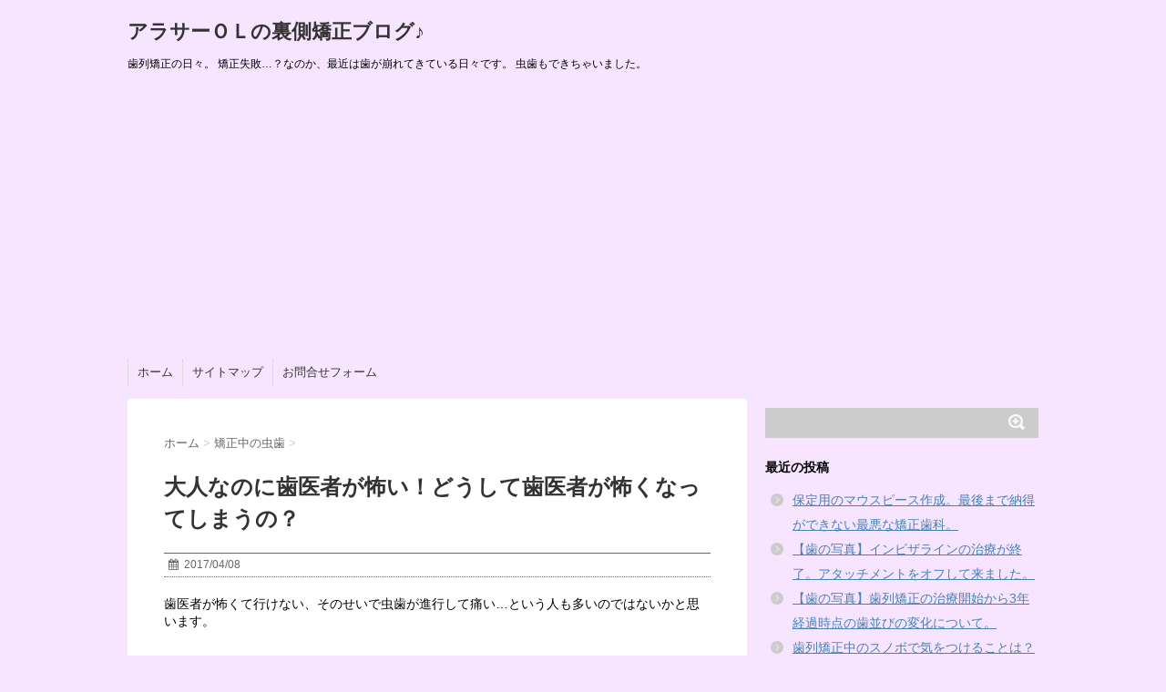

--- FILE ---
content_type: text/html; charset=UTF-8
request_url: https://kyosei06.com/mushiba-8
body_size: 14498
content:
<!DOCTYPE html>
<!--[if lt IE 7]>
<html class="ie6" dir="ltr" lang="ja" prefix="og: https://ogp.me/ns#"> <![endif]-->
<!--[if IE 7]>
<html class="i7" dir="ltr" lang="ja" prefix="og: https://ogp.me/ns#"> <![endif]-->
<!--[if IE 8]>
<html class="ie" dir="ltr" lang="ja" prefix="og: https://ogp.me/ns#"> <![endif]-->
<!--[if gt IE 8]><!-->
<html dir="ltr" lang="ja" prefix="og: https://ogp.me/ns#">
	<!--<![endif]-->
	<head>
		<meta charset="UTF-8" >
		<meta name="viewport" content="width=device-width,initial-scale=1.0,user-scalable=no">
		<meta name="format-detection" content="telephone=no" >
		
		
		<link rel="stylesheet" href="https://kyosei06.com/kyosei06/wp-content/themes/stinger6/css/normalize.css">
		<link rel="stylesheet" href="https://kyosei06.com/kyosei06/wp-content/themes/stinger6/style.css" type="text/css" media="screen" >
		<link rel="alternate" type="application/rss+xml" title="アラサーＯＬの裏側矯正ブログ♪ RSS Feed" href="https://kyosei06.com/feed" />
		<link rel="pingback" href="https://kyosei06.com/kyosei06/xmlrpc.php" >
		<link rel="stylesheet" href="https://maxcdn.bootstrapcdn.com/font-awesome/4.5.0/css/font-awesome.min.css">

		<!--[if lt IE 9]>
		<script src="http://css3-mediaqueries-js.googlecode.com/svn/trunk/css3-mediaqueries.js"></script>
		<script src="https://kyosei06.com/kyosei06/wp-content/themes/stinger6/js/html5shiv.js"></script>
		<![endif]-->
				<title>大人なのに歯医者が怖い！どうして歯医者が怖くなってしまうの？ | アラサーＯＬの裏側矯正ブログ♪</title>

		<!-- All in One SEO 4.6.4 - aioseo.com -->
		<meta name="description" content="歯医者が怖くて行けない、そのせいで虫歯が進行して痛い…という人も多いのではないかと思います。" />
		<meta name="robots" content="max-snippet:-1, max-image-preview:large, max-video-preview:-1" />
		<meta name="google-site-verification" content="OTTuAZTCMfrxQBqd0F23_EuWSKYuDr9EsQj0q1jwaaY" />
		<link rel="canonical" href="https://kyosei06.com/mushiba-8" />
		<meta name="generator" content="All in One SEO (AIOSEO) 4.6.4" />
		<meta property="og:locale" content="ja_JP" />
		<meta property="og:site_name" content="アラサーＯＬの裏側矯正ブログ" />
		<meta property="og:type" content="article" />
		<meta property="og:title" content="大人なのに歯医者が怖い！どうして歯医者が怖くなってしまうの？ | アラサーＯＬの裏側矯正ブログ♪" />
		<meta property="og:description" content="歯医者が怖くて行けない、そのせいで虫歯が進行して痛い…という人も多いのではないかと思います。" />
		<meta property="og:url" content="https://kyosei06.com/mushiba-8" />
		<meta property="og:image" content="https://kyosei06.com/kyosei06/wp-content/uploads/2017/04/desperate-2048905_640.jpg" />
		<meta property="og:image:secure_url" content="https://kyosei06.com/kyosei06/wp-content/uploads/2017/04/desperate-2048905_640.jpg" />
		<meta property="og:image:width" content="640" />
		<meta property="og:image:height" content="431" />
		<meta property="article:published_time" content="2017-04-08T04:10:22+00:00" />
		<meta property="article:modified_time" content="2017-04-08T04:12:44+00:00" />
		<meta name="twitter:card" content="summary_large_image" />
		<meta name="twitter:site" content="@nemo0606" />
		<meta name="twitter:title" content="大人なのに歯医者が怖い！どうして歯医者が怖くなってしまうの？ | アラサーＯＬの裏側矯正ブログ♪" />
		<meta name="twitter:description" content="歯医者が怖くて行けない、そのせいで虫歯が進行して痛い…という人も多いのではないかと思います。" />
		<meta name="twitter:creator" content="@nemo0606" />
		<meta name="twitter:image" content="https://kyosei06.com/kyosei06/wp-content/uploads/2017/04/desperate-2048905_640.jpg" />
		<meta name="google" content="nositelinkssearchbox" />
		<script type="application/ld+json" class="aioseo-schema">
			{"@context":"https:\/\/schema.org","@graph":[{"@type":"Article","@id":"https:\/\/kyosei06.com\/mushiba-8#article","name":"\u5927\u4eba\u306a\u306e\u306b\u6b6f\u533b\u8005\u304c\u6016\u3044\uff01\u3069\u3046\u3057\u3066\u6b6f\u533b\u8005\u304c\u6016\u304f\u306a\u3063\u3066\u3057\u307e\u3046\u306e\uff1f | \u30a2\u30e9\u30b5\u30fc\uff2f\uff2c\u306e\u88cf\u5074\u77ef\u6b63\u30d6\u30ed\u30b0\u266a","headline":"\u5927\u4eba\u306a\u306e\u306b\u6b6f\u533b\u8005\u304c\u6016\u3044\uff01\u3069\u3046\u3057\u3066\u6b6f\u533b\u8005\u304c\u6016\u304f\u306a\u3063\u3066\u3057\u307e\u3046\u306e\uff1f","author":{"@id":"https:\/\/kyosei06.com\/author\/nemo#author"},"publisher":{"@id":"https:\/\/kyosei06.com\/#organization"},"image":{"@type":"ImageObject","url":"https:\/\/kyosei06.com\/kyosei06\/wp-content\/uploads\/2017\/04\/desperate-2048905_640.jpg","width":640,"height":431},"datePublished":"2017-04-08T13:10:22+09:00","dateModified":"2017-04-08T13:12:44+09:00","inLanguage":"ja","mainEntityOfPage":{"@id":"https:\/\/kyosei06.com\/mushiba-8#webpage"},"isPartOf":{"@id":"https:\/\/kyosei06.com\/mushiba-8#webpage"},"articleSection":"\u77ef\u6b63\u4e2d\u306e\u866b\u6b6f"},{"@type":"BreadcrumbList","@id":"https:\/\/kyosei06.com\/mushiba-8#breadcrumblist","itemListElement":[{"@type":"ListItem","@id":"https:\/\/kyosei06.com\/#listItem","position":1,"name":"\u5bb6"}]},{"@type":"Organization","@id":"https:\/\/kyosei06.com\/#organization","name":"\u30a2\u30e9\u30b5\u30fc\uff2f\uff2c\u306e\u88cf\u5074\u77ef\u6b63\u30d6\u30ed\u30b0\u266a","description":"\u6b6f\u5217\u77ef\u6b63\u306e\u65e5\u3005\u3002 \u77ef\u6b63\u5931\u6557\u2026\uff1f\u306a\u306e\u304b\u3001\u6700\u8fd1\u306f\u6b6f\u304c\u5d29\u308c\u3066\u304d\u3066\u3044\u308b\u65e5\u3005\u3067\u3059\u3002 \u866b\u6b6f\u3082\u3067\u304d\u3061\u3083\u3044\u307e\u3057\u305f\u3002","url":"https:\/\/kyosei06.com\/","sameAs":["https:\/\/twitter.com\/nemo0606"]},{"@type":"Person","@id":"https:\/\/kyosei06.com\/author\/nemo#author","url":"https:\/\/kyosei06.com\/author\/nemo","name":"nemo","image":{"@type":"ImageObject","@id":"https:\/\/kyosei06.com\/mushiba-8#authorImage","url":"https:\/\/secure.gravatar.com\/avatar\/56bf231ebaf64fadf7ff483b9ef6a7d9?s=96&d=mm&r=g","width":96,"height":96,"caption":"nemo"}},{"@type":"WebPage","@id":"https:\/\/kyosei06.com\/mushiba-8#webpage","url":"https:\/\/kyosei06.com\/mushiba-8","name":"\u5927\u4eba\u306a\u306e\u306b\u6b6f\u533b\u8005\u304c\u6016\u3044\uff01\u3069\u3046\u3057\u3066\u6b6f\u533b\u8005\u304c\u6016\u304f\u306a\u3063\u3066\u3057\u307e\u3046\u306e\uff1f | \u30a2\u30e9\u30b5\u30fc\uff2f\uff2c\u306e\u88cf\u5074\u77ef\u6b63\u30d6\u30ed\u30b0\u266a","description":"\u6b6f\u533b\u8005\u304c\u6016\u304f\u3066\u884c\u3051\u306a\u3044\u3001\u305d\u306e\u305b\u3044\u3067\u866b\u6b6f\u304c\u9032\u884c\u3057\u3066\u75db\u3044\u2026\u3068\u3044\u3046\u4eba\u3082\u591a\u3044\u306e\u3067\u306f\u306a\u3044\u304b\u3068\u601d\u3044\u307e\u3059\u3002","inLanguage":"ja","isPartOf":{"@id":"https:\/\/kyosei06.com\/#website"},"breadcrumb":{"@id":"https:\/\/kyosei06.com\/mushiba-8#breadcrumblist"},"author":{"@id":"https:\/\/kyosei06.com\/author\/nemo#author"},"creator":{"@id":"https:\/\/kyosei06.com\/author\/nemo#author"},"image":{"@type":"ImageObject","url":"https:\/\/kyosei06.com\/kyosei06\/wp-content\/uploads\/2017\/04\/desperate-2048905_640.jpg","@id":"https:\/\/kyosei06.com\/mushiba-8\/#mainImage","width":640,"height":431},"primaryImageOfPage":{"@id":"https:\/\/kyosei06.com\/mushiba-8#mainImage"},"datePublished":"2017-04-08T13:10:22+09:00","dateModified":"2017-04-08T13:12:44+09:00"},{"@type":"WebSite","@id":"https:\/\/kyosei06.com\/#website","url":"https:\/\/kyosei06.com\/","name":"\u30a2\u30e9\u30b5\u30fc\uff2f\uff2c\u306e\u88cf\u5074\u77ef\u6b63\u30d6\u30ed\u30b0\u266a","description":"\u6b6f\u5217\u77ef\u6b63\u306e\u65e5\u3005\u3002 \u77ef\u6b63\u5931\u6557\u2026\uff1f\u306a\u306e\u304b\u3001\u6700\u8fd1\u306f\u6b6f\u304c\u5d29\u308c\u3066\u304d\u3066\u3044\u308b\u65e5\u3005\u3067\u3059\u3002 \u866b\u6b6f\u3082\u3067\u304d\u3061\u3083\u3044\u307e\u3057\u305f\u3002","inLanguage":"ja","publisher":{"@id":"https:\/\/kyosei06.com\/#organization"}}]}
		</script>
		<!-- All in One SEO -->

<link rel='dns-prefetch' href='//ajax.googleapis.com' />
<link rel="alternate" type="application/rss+xml" title="アラサーＯＬの裏側矯正ブログ♪ &raquo; フィード" href="https://kyosei06.com/feed" />
<link rel="alternate" type="application/rss+xml" title="アラサーＯＬの裏側矯正ブログ♪ &raquo; コメントフィード" href="https://kyosei06.com/comments/feed" />
<link rel="alternate" type="application/rss+xml" title="アラサーＯＬの裏側矯正ブログ♪ &raquo; 大人なのに歯医者が怖い！どうして歯医者が怖くなってしまうの？ のコメントのフィード" href="https://kyosei06.com/mushiba-8/feed" />
<script type="text/javascript">
/* <![CDATA[ */
window._wpemojiSettings = {"baseUrl":"https:\/\/s.w.org\/images\/core\/emoji\/15.0.3\/72x72\/","ext":".png","svgUrl":"https:\/\/s.w.org\/images\/core\/emoji\/15.0.3\/svg\/","svgExt":".svg","source":{"concatemoji":"https:\/\/kyosei06.com\/kyosei06\/wp-includes\/js\/wp-emoji-release.min.js?ver=6.5.7"}};
/*! This file is auto-generated */
!function(i,n){var o,s,e;function c(e){try{var t={supportTests:e,timestamp:(new Date).valueOf()};sessionStorage.setItem(o,JSON.stringify(t))}catch(e){}}function p(e,t,n){e.clearRect(0,0,e.canvas.width,e.canvas.height),e.fillText(t,0,0);var t=new Uint32Array(e.getImageData(0,0,e.canvas.width,e.canvas.height).data),r=(e.clearRect(0,0,e.canvas.width,e.canvas.height),e.fillText(n,0,0),new Uint32Array(e.getImageData(0,0,e.canvas.width,e.canvas.height).data));return t.every(function(e,t){return e===r[t]})}function u(e,t,n){switch(t){case"flag":return n(e,"\ud83c\udff3\ufe0f\u200d\u26a7\ufe0f","\ud83c\udff3\ufe0f\u200b\u26a7\ufe0f")?!1:!n(e,"\ud83c\uddfa\ud83c\uddf3","\ud83c\uddfa\u200b\ud83c\uddf3")&&!n(e,"\ud83c\udff4\udb40\udc67\udb40\udc62\udb40\udc65\udb40\udc6e\udb40\udc67\udb40\udc7f","\ud83c\udff4\u200b\udb40\udc67\u200b\udb40\udc62\u200b\udb40\udc65\u200b\udb40\udc6e\u200b\udb40\udc67\u200b\udb40\udc7f");case"emoji":return!n(e,"\ud83d\udc26\u200d\u2b1b","\ud83d\udc26\u200b\u2b1b")}return!1}function f(e,t,n){var r="undefined"!=typeof WorkerGlobalScope&&self instanceof WorkerGlobalScope?new OffscreenCanvas(300,150):i.createElement("canvas"),a=r.getContext("2d",{willReadFrequently:!0}),o=(a.textBaseline="top",a.font="600 32px Arial",{});return e.forEach(function(e){o[e]=t(a,e,n)}),o}function t(e){var t=i.createElement("script");t.src=e,t.defer=!0,i.head.appendChild(t)}"undefined"!=typeof Promise&&(o="wpEmojiSettingsSupports",s=["flag","emoji"],n.supports={everything:!0,everythingExceptFlag:!0},e=new Promise(function(e){i.addEventListener("DOMContentLoaded",e,{once:!0})}),new Promise(function(t){var n=function(){try{var e=JSON.parse(sessionStorage.getItem(o));if("object"==typeof e&&"number"==typeof e.timestamp&&(new Date).valueOf()<e.timestamp+604800&&"object"==typeof e.supportTests)return e.supportTests}catch(e){}return null}();if(!n){if("undefined"!=typeof Worker&&"undefined"!=typeof OffscreenCanvas&&"undefined"!=typeof URL&&URL.createObjectURL&&"undefined"!=typeof Blob)try{var e="postMessage("+f.toString()+"("+[JSON.stringify(s),u.toString(),p.toString()].join(",")+"));",r=new Blob([e],{type:"text/javascript"}),a=new Worker(URL.createObjectURL(r),{name:"wpTestEmojiSupports"});return void(a.onmessage=function(e){c(n=e.data),a.terminate(),t(n)})}catch(e){}c(n=f(s,u,p))}t(n)}).then(function(e){for(var t in e)n.supports[t]=e[t],n.supports.everything=n.supports.everything&&n.supports[t],"flag"!==t&&(n.supports.everythingExceptFlag=n.supports.everythingExceptFlag&&n.supports[t]);n.supports.everythingExceptFlag=n.supports.everythingExceptFlag&&!n.supports.flag,n.DOMReady=!1,n.readyCallback=function(){n.DOMReady=!0}}).then(function(){return e}).then(function(){var e;n.supports.everything||(n.readyCallback(),(e=n.source||{}).concatemoji?t(e.concatemoji):e.wpemoji&&e.twemoji&&(t(e.twemoji),t(e.wpemoji)))}))}((window,document),window._wpemojiSettings);
/* ]]> */
</script>
<style id='wp-emoji-styles-inline-css' type='text/css'>

	img.wp-smiley, img.emoji {
		display: inline !important;
		border: none !important;
		box-shadow: none !important;
		height: 1em !important;
		width: 1em !important;
		margin: 0 0.07em !important;
		vertical-align: -0.1em !important;
		background: none !important;
		padding: 0 !important;
	}
</style>
<link rel='stylesheet' id='wp-block-library-css' href='https://kyosei06.com/kyosei06/wp-includes/css/dist/block-library/style.min.css?ver=6.5.7' type='text/css' media='all' />
<style id='classic-theme-styles-inline-css' type='text/css'>
/*! This file is auto-generated */
.wp-block-button__link{color:#fff;background-color:#32373c;border-radius:9999px;box-shadow:none;text-decoration:none;padding:calc(.667em + 2px) calc(1.333em + 2px);font-size:1.125em}.wp-block-file__button{background:#32373c;color:#fff;text-decoration:none}
</style>
<style id='global-styles-inline-css' type='text/css'>
body{--wp--preset--color--black: #000000;--wp--preset--color--cyan-bluish-gray: #abb8c3;--wp--preset--color--white: #ffffff;--wp--preset--color--pale-pink: #f78da7;--wp--preset--color--vivid-red: #cf2e2e;--wp--preset--color--luminous-vivid-orange: #ff6900;--wp--preset--color--luminous-vivid-amber: #fcb900;--wp--preset--color--light-green-cyan: #7bdcb5;--wp--preset--color--vivid-green-cyan: #00d084;--wp--preset--color--pale-cyan-blue: #8ed1fc;--wp--preset--color--vivid-cyan-blue: #0693e3;--wp--preset--color--vivid-purple: #9b51e0;--wp--preset--gradient--vivid-cyan-blue-to-vivid-purple: linear-gradient(135deg,rgba(6,147,227,1) 0%,rgb(155,81,224) 100%);--wp--preset--gradient--light-green-cyan-to-vivid-green-cyan: linear-gradient(135deg,rgb(122,220,180) 0%,rgb(0,208,130) 100%);--wp--preset--gradient--luminous-vivid-amber-to-luminous-vivid-orange: linear-gradient(135deg,rgba(252,185,0,1) 0%,rgba(255,105,0,1) 100%);--wp--preset--gradient--luminous-vivid-orange-to-vivid-red: linear-gradient(135deg,rgba(255,105,0,1) 0%,rgb(207,46,46) 100%);--wp--preset--gradient--very-light-gray-to-cyan-bluish-gray: linear-gradient(135deg,rgb(238,238,238) 0%,rgb(169,184,195) 100%);--wp--preset--gradient--cool-to-warm-spectrum: linear-gradient(135deg,rgb(74,234,220) 0%,rgb(151,120,209) 20%,rgb(207,42,186) 40%,rgb(238,44,130) 60%,rgb(251,105,98) 80%,rgb(254,248,76) 100%);--wp--preset--gradient--blush-light-purple: linear-gradient(135deg,rgb(255,206,236) 0%,rgb(152,150,240) 100%);--wp--preset--gradient--blush-bordeaux: linear-gradient(135deg,rgb(254,205,165) 0%,rgb(254,45,45) 50%,rgb(107,0,62) 100%);--wp--preset--gradient--luminous-dusk: linear-gradient(135deg,rgb(255,203,112) 0%,rgb(199,81,192) 50%,rgb(65,88,208) 100%);--wp--preset--gradient--pale-ocean: linear-gradient(135deg,rgb(255,245,203) 0%,rgb(182,227,212) 50%,rgb(51,167,181) 100%);--wp--preset--gradient--electric-grass: linear-gradient(135deg,rgb(202,248,128) 0%,rgb(113,206,126) 100%);--wp--preset--gradient--midnight: linear-gradient(135deg,rgb(2,3,129) 0%,rgb(40,116,252) 100%);--wp--preset--font-size--small: 13px;--wp--preset--font-size--medium: 20px;--wp--preset--font-size--large: 36px;--wp--preset--font-size--x-large: 42px;--wp--preset--spacing--20: 0.44rem;--wp--preset--spacing--30: 0.67rem;--wp--preset--spacing--40: 1rem;--wp--preset--spacing--50: 1.5rem;--wp--preset--spacing--60: 2.25rem;--wp--preset--spacing--70: 3.38rem;--wp--preset--spacing--80: 5.06rem;--wp--preset--shadow--natural: 6px 6px 9px rgba(0, 0, 0, 0.2);--wp--preset--shadow--deep: 12px 12px 50px rgba(0, 0, 0, 0.4);--wp--preset--shadow--sharp: 6px 6px 0px rgba(0, 0, 0, 0.2);--wp--preset--shadow--outlined: 6px 6px 0px -3px rgba(255, 255, 255, 1), 6px 6px rgba(0, 0, 0, 1);--wp--preset--shadow--crisp: 6px 6px 0px rgba(0, 0, 0, 1);}:where(.is-layout-flex){gap: 0.5em;}:where(.is-layout-grid){gap: 0.5em;}body .is-layout-flex{display: flex;}body .is-layout-flex{flex-wrap: wrap;align-items: center;}body .is-layout-flex > *{margin: 0;}body .is-layout-grid{display: grid;}body .is-layout-grid > *{margin: 0;}:where(.wp-block-columns.is-layout-flex){gap: 2em;}:where(.wp-block-columns.is-layout-grid){gap: 2em;}:where(.wp-block-post-template.is-layout-flex){gap: 1.25em;}:where(.wp-block-post-template.is-layout-grid){gap: 1.25em;}.has-black-color{color: var(--wp--preset--color--black) !important;}.has-cyan-bluish-gray-color{color: var(--wp--preset--color--cyan-bluish-gray) !important;}.has-white-color{color: var(--wp--preset--color--white) !important;}.has-pale-pink-color{color: var(--wp--preset--color--pale-pink) !important;}.has-vivid-red-color{color: var(--wp--preset--color--vivid-red) !important;}.has-luminous-vivid-orange-color{color: var(--wp--preset--color--luminous-vivid-orange) !important;}.has-luminous-vivid-amber-color{color: var(--wp--preset--color--luminous-vivid-amber) !important;}.has-light-green-cyan-color{color: var(--wp--preset--color--light-green-cyan) !important;}.has-vivid-green-cyan-color{color: var(--wp--preset--color--vivid-green-cyan) !important;}.has-pale-cyan-blue-color{color: var(--wp--preset--color--pale-cyan-blue) !important;}.has-vivid-cyan-blue-color{color: var(--wp--preset--color--vivid-cyan-blue) !important;}.has-vivid-purple-color{color: var(--wp--preset--color--vivid-purple) !important;}.has-black-background-color{background-color: var(--wp--preset--color--black) !important;}.has-cyan-bluish-gray-background-color{background-color: var(--wp--preset--color--cyan-bluish-gray) !important;}.has-white-background-color{background-color: var(--wp--preset--color--white) !important;}.has-pale-pink-background-color{background-color: var(--wp--preset--color--pale-pink) !important;}.has-vivid-red-background-color{background-color: var(--wp--preset--color--vivid-red) !important;}.has-luminous-vivid-orange-background-color{background-color: var(--wp--preset--color--luminous-vivid-orange) !important;}.has-luminous-vivid-amber-background-color{background-color: var(--wp--preset--color--luminous-vivid-amber) !important;}.has-light-green-cyan-background-color{background-color: var(--wp--preset--color--light-green-cyan) !important;}.has-vivid-green-cyan-background-color{background-color: var(--wp--preset--color--vivid-green-cyan) !important;}.has-pale-cyan-blue-background-color{background-color: var(--wp--preset--color--pale-cyan-blue) !important;}.has-vivid-cyan-blue-background-color{background-color: var(--wp--preset--color--vivid-cyan-blue) !important;}.has-vivid-purple-background-color{background-color: var(--wp--preset--color--vivid-purple) !important;}.has-black-border-color{border-color: var(--wp--preset--color--black) !important;}.has-cyan-bluish-gray-border-color{border-color: var(--wp--preset--color--cyan-bluish-gray) !important;}.has-white-border-color{border-color: var(--wp--preset--color--white) !important;}.has-pale-pink-border-color{border-color: var(--wp--preset--color--pale-pink) !important;}.has-vivid-red-border-color{border-color: var(--wp--preset--color--vivid-red) !important;}.has-luminous-vivid-orange-border-color{border-color: var(--wp--preset--color--luminous-vivid-orange) !important;}.has-luminous-vivid-amber-border-color{border-color: var(--wp--preset--color--luminous-vivid-amber) !important;}.has-light-green-cyan-border-color{border-color: var(--wp--preset--color--light-green-cyan) !important;}.has-vivid-green-cyan-border-color{border-color: var(--wp--preset--color--vivid-green-cyan) !important;}.has-pale-cyan-blue-border-color{border-color: var(--wp--preset--color--pale-cyan-blue) !important;}.has-vivid-cyan-blue-border-color{border-color: var(--wp--preset--color--vivid-cyan-blue) !important;}.has-vivid-purple-border-color{border-color: var(--wp--preset--color--vivid-purple) !important;}.has-vivid-cyan-blue-to-vivid-purple-gradient-background{background: var(--wp--preset--gradient--vivid-cyan-blue-to-vivid-purple) !important;}.has-light-green-cyan-to-vivid-green-cyan-gradient-background{background: var(--wp--preset--gradient--light-green-cyan-to-vivid-green-cyan) !important;}.has-luminous-vivid-amber-to-luminous-vivid-orange-gradient-background{background: var(--wp--preset--gradient--luminous-vivid-amber-to-luminous-vivid-orange) !important;}.has-luminous-vivid-orange-to-vivid-red-gradient-background{background: var(--wp--preset--gradient--luminous-vivid-orange-to-vivid-red) !important;}.has-very-light-gray-to-cyan-bluish-gray-gradient-background{background: var(--wp--preset--gradient--very-light-gray-to-cyan-bluish-gray) !important;}.has-cool-to-warm-spectrum-gradient-background{background: var(--wp--preset--gradient--cool-to-warm-spectrum) !important;}.has-blush-light-purple-gradient-background{background: var(--wp--preset--gradient--blush-light-purple) !important;}.has-blush-bordeaux-gradient-background{background: var(--wp--preset--gradient--blush-bordeaux) !important;}.has-luminous-dusk-gradient-background{background: var(--wp--preset--gradient--luminous-dusk) !important;}.has-pale-ocean-gradient-background{background: var(--wp--preset--gradient--pale-ocean) !important;}.has-electric-grass-gradient-background{background: var(--wp--preset--gradient--electric-grass) !important;}.has-midnight-gradient-background{background: var(--wp--preset--gradient--midnight) !important;}.has-small-font-size{font-size: var(--wp--preset--font-size--small) !important;}.has-medium-font-size{font-size: var(--wp--preset--font-size--medium) !important;}.has-large-font-size{font-size: var(--wp--preset--font-size--large) !important;}.has-x-large-font-size{font-size: var(--wp--preset--font-size--x-large) !important;}
.wp-block-navigation a:where(:not(.wp-element-button)){color: inherit;}
:where(.wp-block-post-template.is-layout-flex){gap: 1.25em;}:where(.wp-block-post-template.is-layout-grid){gap: 1.25em;}
:where(.wp-block-columns.is-layout-flex){gap: 2em;}:where(.wp-block-columns.is-layout-grid){gap: 2em;}
.wp-block-pullquote{font-size: 1.5em;line-height: 1.6;}
</style>
<link rel='stylesheet' id='contact-form-7-css' href='https://kyosei06.com/kyosei06/wp-content/plugins/contact-form-7/includes/css/styles.css?ver=5.9.5' type='text/css' media='all' />
<link rel='stylesheet' id='wordpress-popular-posts-css-css' href='https://kyosei06.com/kyosei06/wp-content/plugins/wordpress-popular-posts/assets/css/wpp.css?ver=6.4.2' type='text/css' media='all' />
<script type="application/json" id="wpp-json">

{"sampling_active":0,"sampling_rate":100,"ajax_url":"https:\/\/kyosei06.com\/wp-json\/wordpress-popular-posts\/v1\/popular-posts","api_url":"https:\/\/kyosei06.com\/wp-json\/wordpress-popular-posts","ID":2428,"token":"a15cb72c01","lang":0,"debug":0}

</script>
<script type="text/javascript" src="https://kyosei06.com/kyosei06/wp-content/plugins/wordpress-popular-posts/assets/js/wpp.min.js?ver=6.4.2" id="wpp-js-js"></script>
<script type="text/javascript" src="//ajax.googleapis.com/ajax/libs/jquery/1.11.3/jquery.min.js?ver=1.11.3" id="jquery-js"></script>
<link rel="https://api.w.org/" href="https://kyosei06.com/wp-json/" /><link rel="alternate" type="application/json" href="https://kyosei06.com/wp-json/wp/v2/posts/2428" /><link rel="EditURI" type="application/rsd+xml" title="RSD" href="https://kyosei06.com/kyosei06/xmlrpc.php?rsd" />
<meta name="generator" content="WordPress 6.5.7" />
<link rel='shortlink' href='https://kyosei06.com/?p=2428' />
<link rel="alternate" type="application/json+oembed" href="https://kyosei06.com/wp-json/oembed/1.0/embed?url=https%3A%2F%2Fkyosei06.com%2Fmushiba-8" />
<link rel="alternate" type="text/xml+oembed" href="https://kyosei06.com/wp-json/oembed/1.0/embed?url=https%3A%2F%2Fkyosei06.com%2Fmushiba-8&#038;format=xml" />
            <style id="wpp-loading-animation-styles">@-webkit-keyframes bgslide{from{background-position-x:0}to{background-position-x:-200%}}@keyframes bgslide{from{background-position-x:0}to{background-position-x:-200%}}.wpp-widget-placeholder,.wpp-widget-block-placeholder,.wpp-shortcode-placeholder{margin:0 auto;width:60px;height:3px;background:#dd3737;background:linear-gradient(90deg,#dd3737 0%,#571313 10%,#dd3737 100%);background-size:200% auto;border-radius:3px;-webkit-animation:bgslide 1s infinite linear;animation:bgslide 1s infinite linear}</style>
            <meta name="robots" content="index, follow" />
<style type="text/css">.broken_link, a.broken_link {
	text-decoration: line-through;
}</style><style type="text/css" id="custom-background-css">
body.custom-background { background-color: #f7e5ff; }
</style>
	<script async src="//pagead2.googlesyndication.com/pagead/js/adsbygoogle.js"></script>
<script>
     (adsbygoogle = window.adsbygoogle || []).push({
          google_ad_client: "ca-pub-6571206257176946",
          enable_page_level_ads: true
     });
</script>
	</head>
	<body class="post-template-default single single-post postid-2428 single-format-standard custom-background" >
			
		<div id="wrapper">
			<!-- アコーディオン -->
			<nav id="s-navi" class="pcnone">
				<dl class="acordion">
					<dt class="trigger">
					<p><span class="op"><i class="fa fa-bars"></i>&nbsp; MENU</span></p>
					</dt>
					<dd class="acordion_tree">
												<div class="menu-%e3%83%9b%e3%83%bc%e3%83%a0-container"><ul id="menu-%e3%83%9b%e3%83%bc%e3%83%a0" class="menu"><li id="menu-item-137" class="menu-item menu-item-type-custom menu-item-object-custom menu-item-home menu-item-137"><a href="https://kyosei06.com/">ホーム</a></li>
<li id="menu-item-138" class="menu-item menu-item-type-post_type menu-item-object-page menu-item-138"><a href="https://kyosei06.com/page-9">サイトマップ</a></li>
<li id="menu-item-139" class="menu-item menu-item-type-post_type menu-item-object-page menu-item-139"><a href="https://kyosei06.com/%e3%81%8a%e5%95%8f%e5%90%88%e3%81%9b%e3%83%95%e3%82%a9%e3%83%bc%e3%83%a0">お問合せフォーム</a></li>
</ul></div>						<div class="clear"></div>
					</dd>
				</dl>
			</nav>
			<!-- /アコーディオン -->
			<header>
				<!-- ロゴ又はブログ名 -->
				<p class="sitename"><a href="https://kyosei06.com/">
													アラサーＯＬの裏側矯正ブログ♪											</a></p>
				<!-- キャプション -->
									<p class="descr">
						歯列矯正の日々。 矯正失敗…？なのか、最近は歯が崩れてきている日々です。 虫歯もできちゃいました。					</p>
				
				
	<!-- /gazou -->
				<!--
				メニュー
				-->
													<nav class="smanone clearfix"><ul id="menu-%e3%83%9b%e3%83%bc%e3%83%a0-1" class="menu"><li class="menu-item menu-item-type-custom menu-item-object-custom menu-item-home menu-item-137"><a href="https://kyosei06.com/">ホーム</a></li>
<li class="menu-item menu-item-type-post_type menu-item-object-page menu-item-138"><a href="https://kyosei06.com/page-9">サイトマップ</a></li>
<li class="menu-item menu-item-type-post_type menu-item-object-page menu-item-139"><a href="https://kyosei06.com/%e3%81%8a%e5%95%8f%e5%90%88%e3%81%9b%e3%83%95%e3%82%a9%e3%83%bc%e3%83%a0">お問合せフォーム</a></li>
</ul></nav>				
			</header>

<div id="content" class="clearfix">
	<div id="contentInner">
		<main >
			<article>
				<div id="post-2428" class="post-2428 post type-post status-publish format-standard has-post-thumbnail hentry category-8">
					<!--ぱんくず -->
					<div id="breadcrumb">
						<div itemscope itemtype="http://data-vocabulary.org/Breadcrumb">
							<a href="https://kyosei06.com" itemprop="url"> <span itemprop="title">ホーム</span>
							</a> &gt; </div>
																																					<div itemscope itemtype="http://data-vocabulary.org/Breadcrumb">
								<a href="https://kyosei06.com/category/%e7%9f%af%e6%ad%a3%e4%b8%ad%e3%81%ae%e8%99%ab%e6%ad%af" itemprop="url">
									<span itemprop="title">矯正中の虫歯</span> </a> &gt; </div>
											</div>
					<!--/ ぱんくず -->

					<!--ループ開始 -->
										<h1 class="entry-title">
						大人なのに歯医者が怖い！どうして歯医者が怖くなってしまうの？					</h1>

					<div class="blogbox ">
						<p><span class="kdate"><i class="fa fa-calendar"></i>&nbsp;
                <time class="entry-date date updated" datetime="2017-04-08T13:10:22+09:00">
	                2017/04/08                </time>
                &nbsp;
								                </span></p>
					</div>

					<div><span style="font-size: 14px;">歯医者が怖くて行けない、そのせいで虫歯が進行して痛い…という人も多いのではないかと思います。</span></div>
<div> </div>
<div> </div>
<div><img fetchpriority="high" decoding="async" class="alignnone wp-image-2430" src="https://kyosei06.com/kyosei06/wp-content/uploads/2017/04/desperate-2048905_640-300x202.jpg" alt="" width="370" height="249" srcset="https://kyosei06.com/kyosei06/wp-content/uploads/2017/04/desperate-2048905_640-300x202.jpg 300w, https://kyosei06.com/kyosei06/wp-content/uploads/2017/04/desperate-2048905_640.jpg 640w" sizes="(max-width: 370px) 100vw, 370px" /></div>
<div> </div>
<div> </div>
<div><span style="font-size: 14px;">私も歯医者は怖くて嫌いで、虫歯かもしれないと思うような歯の痛みがあっても、なかなか歯医者にいくことができません。</span></div>
<div> </div>
<div> </div>
<div><span style="font-size: 14px;">歯列矯正の治療を始めてからは、毎月歯医者に通っているので、まだその抵抗感はマシになりましたが、それでも「虫歯の治療で歯を削るために歯医者にいく！」となると、腰がひけてしまいます。</span></div>
<div> </div>
<div> </div>
<div><span style="font-size: 14px;">ここでは、私の経験をもとに、歯医者が怖くて行けないのはなぜか？というところについて、考えていきたいと思います。</span></div>
<div> </div>
<div> </div>
<div> </div>
<div> </div>
<div> </div>
<div id="text-6" class="widget-in-article widget_text">			<div class="textwidget"><script async src="//pagead2.googlesyndication.com/pagead/js/adsbygoogle.js"></script>
<!-- 新矯正　本文中① -->
<ins class="adsbygoogle"
     style="display:block"
     data-ad-client="ca-pub-6571206257176946"
     data-ad-slot="7527033717"
     data-ad-format="auto"></ins>
<script>
(adsbygoogle = window.adsbygoogle || []).push({});
</script><br>
<br></div>
		</div><h2><span style="font-size: 18px;">歯医者が怖いというイメージ。</span></h2>
<div><span style="font-size: 14px;">まず、私がなぜ歯医者が怖くて嫌いになってしまったのかというところですが、歯医者が怖くなったのには幼い頃の経験が関係しています。</span></div>
<div> </div>
<div> </div>
<div><img decoding="async" class="alignnone wp-image-2431" src="https://kyosei06.com/kyosei06/wp-content/uploads/2017/04/brothers-457237_640-300x200.jpg" alt="" width="371" height="247" srcset="https://kyosei06.com/kyosei06/wp-content/uploads/2017/04/brothers-457237_640-300x200.jpg 300w, https://kyosei06.com/kyosei06/wp-content/uploads/2017/04/brothers-457237_640.jpg 640w" sizes="(max-width: 371px) 100vw, 371px" /></div>
<div> </div>
<div> </div>
<div><span style="font-size: 14px;">私は、特に小学生の低学年の頃に虫歯ができやすく、よく歯医者に通っていました。</span></div>
<div> </div>
<div><span style="font-size: 14px;">今でも奥歯は銀歯になっていますが、上下の歯の奥歯は全て虫歯の治療をした経験があります。</span></div>
<div> </div>
<div> </div>
<div><span style="font-size: 14px;">また、今は矯正治療で歯並びを治していますが、前歯がデコボコになっていた箇所も汚れがたまりやすくなっていて、よく虫歯になっていました。</span></div>
<div> </div>
<div><span style="font-size: 14px;">この幼い頃の虫歯の治療の記憶が最悪で、当時は麻酔をせずに奥歯を深いところまで削っていたので、歯にキーンと響くような痛みを何度も経験し、歯を削る時の音とともに恐怖心が生まれるようになってしまっています。</span></div>
<div> </div>
<div> </div>
<div><span style="font-size: 14px;">小学生の頃の記憶は全体的にそこまで鮮明ではないのですが、この虫歯の治療がとてつもなく痛かったことは覚えています。</span></div>
<div> </div>
<div><span style="font-size: 14px;">おそらく、この当時の経験がもとになって、今でも歯医者に対して恐怖心があるのだと思います。</span></div>
<div> </div>
<div> </div>
<div> </div>
<div> </div>
<div> </div>
<div id="text-6" class="widget-in-article widget_text">			<div class="textwidget"><script async src="//pagead2.googlesyndication.com/pagead/js/adsbygoogle.js"></script>
<!-- 新矯正　本文中① -->
<ins class="adsbygoogle"
     style="display:block"
     data-ad-client="ca-pub-6571206257176946"
     data-ad-slot="7527033717"
     data-ad-format="auto"></ins>
<script>
(adsbygoogle = window.adsbygoogle || []).push({});
</script><br>
<br></div>
		</div><h2><span style="font-size: 18px;">痛くなくても怖い。</span></h2>
<div><span style="font-size: 14px;">小学生のころに虫歯になりやすかったと記載しましたが、中学生になってからはずっと虫歯になることはなく、歯医者に行かずに過ごすことができていました。なぜ小学生のころに一時的に虫歯になりやすくなってしまっていたのかは定かではないのですが、その後は歯医者に通った記憶はないです。</span></div>
<div> </div>
<div> </div>
<div><img decoding="async" class="alignnone wp-image-2432" src="https://kyosei06.com/kyosei06/wp-content/uploads/2017/04/girl-1208307_640-300x200.jpg" alt="" width="371" height="247" srcset="https://kyosei06.com/kyosei06/wp-content/uploads/2017/04/girl-1208307_640-300x200.jpg 300w, https://kyosei06.com/kyosei06/wp-content/uploads/2017/04/girl-1208307_640.jpg 640w" sizes="(max-width: 371px) 100vw, 371px" /></div>
<div> </div>
<div> </div>
<div><span style="font-size: 14px;">でも、矯正治療を始めてからは虫歯ができてしまい、おととしに虫歯の治療のために歯医者に行っています。</span></div>
<div> </div>
<div><span style="font-size: 14px;">約20年近くぶりに歯医者に行ったのですが、虫歯のために歯を削ると考えると、小学生のころの痛かった記憶が蘇り恐怖を感じていました。</span></div>
<div> </div>
<div><span style="font-size: 14px;"> </span></div>
<div><span style="font-size: 14px;">歯を削るにあたって、痛いのが嫌だったので麻酔を希望し、できるだけ痛くない形での治療をしてもらいました。麻酔を打つときは痛みがあったのですが、麻酔のおかげで、歯を削っているときは強い痛みを感じることはなかったです。</span></div>
<div><span style="font-size: 14px;"> </span></div>
<div><span style="font-size: 14px;">それでも、歯を削っているときには過去の記憶が思い出されて「いつ急な痛みが来るのか・・・」と常にビクビクしていました。</span></div>
<div> </div>
<div><span style="font-size: 14px;"> </span></div>
<div><span style="font-size: 14px;">やはり、過去の歯医者が怖いという記憶が強くて、実際には痛くない治療だったとしても恐怖は感じてしまうのだと実感しました。</span></div>
<div> </div>
<div> </div>
<div> </div>
<div> </div>
<div> </div>
<h2><span style="font-size: 18px;">痛くない歯医者選び。</span></h2>
<div><span style="font-size: 14px;">歯の治療をするにあたって歯医者選びはとても重要で、歯医者の腕が良ければ痛みを感じない治療も可能だと思っています。</span></div>
<div><span style="font-size: 14px;"> </span></div>
<div><span style="font-size: 14px;">一方で、歯医者の腕が良くないと、虫歯の治療でもとても強い痛みを感じてしまって、恐怖心が生まれてしまい、歯医者嫌いになってしまうのだと思っています。</span></div>
<div> </div>
<div><span style="font-size: 14px;"> </span></div>
<div><span style="font-size: 14px;">特に子供の歯の治療の時には、私のように大人になっても歯医者に対して恐怖心を抱いてしまうことがないように、気をつけてあげる必要があると感じています。</span></div>
<div><span style="font-size: 14px;"> </span></div>
<div><span style="font-size: 14px;">幼い子供は自分で歯医者を選べないと思うので、親が選んであげる必要があります。親自身がよく歯医者に行っていて、いい歯医者とダメな歯医者を見分けることができればいいのですが、すべての人がそうではないと思います。</span></div>
<div> </div>
<div><span style="font-size: 14px;"> </span></div>
<div><span style="font-size: 14px;">歯医者の数はとても多く、いい歯医者を見つけるのはとても大変だと思いますが、口コミの情報や知っている人のおすすめの歯医者を調べるなど、事前の情報収集はとても重要だと思っています。</span></div>
<div><span style="font-size: 14px;"> </span></div>

										
					

					<p class="tagst"><i class="fa fa-tags"></i>&nbsp;-
						<a href="https://kyosei06.com/category/%e7%9f%af%e6%ad%a3%e4%b8%ad%e3%81%ae%e8%99%ab%e6%ad%af" rel="category tag">矯正中の虫歯</a>											</p>
					<aside>
						<div style="padding:20px 0px;">

<script async src="//pagead2.googlesyndication.com/pagead/js/adsbygoogle.js"></script>
<!-- 新矯正　300サイドバー -->
<ins class="adsbygoogle"
     style="display:inline-block;width:300px;height:250px"
     data-ad-client="ca-pub-6571206257176946"
     data-ad-slot="8018704910"></ins>
<script>
(adsbygoogle = window.adsbygoogle || []).push({});
</script>
											<div class="textwidget"></div>
																		<div class="smanone" style="padding-top:10px;">
													<div class="textwidget"></div>
											</div>
													</div><br/><br/><br/>
							
	<div class="sns">
	<ul class="clearfix">
		<!--ツイートボタン-->
		<li class="twitter"> 
		<a href="http://twitter.com/intent/tweet?url=https%3A%2F%2Fkyosei06.com%2Fmushiba-8&text=%E5%A4%A7%E4%BA%BA%E3%81%AA%E3%81%AE%E3%81%AB%E6%AD%AF%E5%8C%BB%E8%80%85%E3%81%8C%E6%80%96%E3%81%84%EF%BC%81%E3%81%A9%E3%81%86%E3%81%97%E3%81%A6%E6%AD%AF%E5%8C%BB%E8%80%85%E3%81%8C%E6%80%96%E3%81%8F%E3%81%AA%E3%81%A3%E3%81%A6%E3%81%97%E3%81%BE%E3%81%86%E3%81%AE%EF%BC%9F&via=&tw_p=tweetbutton" target="_blank"><i class="fa fa-twitter"></i></a>
		</li>

		<!--Facebookボタン-->      
		<li class="facebook">
		<a href="http://www.facebook.com/sharer.php?src=bm&u=https%3A%2F%2Fkyosei06.com%2Fmushiba-8&t=%E5%A4%A7%E4%BA%BA%E3%81%AA%E3%81%AE%E3%81%AB%E6%AD%AF%E5%8C%BB%E8%80%85%E3%81%8C%E6%80%96%E3%81%84%EF%BC%81%E3%81%A9%E3%81%86%E3%81%97%E3%81%A6%E6%AD%AF%E5%8C%BB%E8%80%85%E3%81%8C%E6%80%96%E3%81%8F%E3%81%AA%E3%81%A3%E3%81%A6%E3%81%97%E3%81%BE%E3%81%86%E3%81%AE%EF%BC%9F" target="_blank"><i class="fa fa-facebook"></i>
		</a>
		</li>

		<!--Google+1ボタン-->
		<li class="googleplus">
		<a href="https://plus.google.com/share?url=https%3A%2F%2Fkyosei06.com%2Fmushiba-8" target="_blank"><i class="fa fa-google-plus"></i></a>
		</li>

		<!--ポケットボタン-->      
		<li class="pocket">
		<a href="http://getpocket.com/edit?url=https%3A%2F%2Fkyosei06.com%2Fmushiba-8&title=%E5%A4%A7%E4%BA%BA%E3%81%AA%E3%81%AE%E3%81%AB%E6%AD%AF%E5%8C%BB%E8%80%85%E3%81%8C%E6%80%96%E3%81%84%EF%BC%81%E3%81%A9%E3%81%86%E3%81%97%E3%81%A6%E6%AD%AF%E5%8C%BB%E8%80%85%E3%81%8C%E6%80%96%E3%81%8F%E3%81%AA%E3%81%A3%E3%81%A6%E3%81%97%E3%81%BE%E3%81%86%E3%81%AE%EF%BC%9F" target="_blank"><i class="fa fa-get-pocket"></i></a></li>

		<!--はてブボタン-->  
		<li class="hatebu">       
			<a href="http://b.hatena.ne.jp/entry/https://kyosei06.com/mushiba-8" class="hatena-bookmark-button" data-hatena-bookmark-layout="simple" title="大人なのに歯医者が怖い！どうして歯医者が怖くなってしまうの？"><i class="fa fa-hatena"></i><span style="font-weight:bold">B!</span>
			</a><script type="text/javascript" src="http://b.st-hatena.com/js/bookmark_button.js" charset="utf-8" async="async"></script>

		</li>

		<!--LINEボタン-->   
		<li class="line">
		<a href="http://line.me/R/msg/text/?%E5%A4%A7%E4%BA%BA%E3%81%AA%E3%81%AE%E3%81%AB%E6%AD%AF%E5%8C%BB%E8%80%85%E3%81%8C%E6%80%96%E3%81%84%EF%BC%81%E3%81%A9%E3%81%86%E3%81%97%E3%81%A6%E6%AD%AF%E5%8C%BB%E8%80%85%E3%81%8C%E6%80%96%E3%81%8F%E3%81%AA%E3%81%A3%E3%81%A6%E3%81%97%E3%81%BE%E3%81%86%E3%81%AE%EF%BC%9F%0Ahttps%3A%2F%2Fkyosei06.com%2Fmushiba-8" target="_blank"><span class="snstext">LINEへ送る</span></a>
		</li>     
	</ul>

	</div> 

	
						<p class="author">
												</p>

												<!--ループ終了-->
												<!--関連記事-->
						<h4 class="point"><i class="fa fa-th-list"></i>&nbsp; 関連記事</h4>
						<div id="kanren">
							<dl class="clearfix">
				<dt><a href="https://kyosei06.com/20151202-mushiba">
													<img width="150" height="150" src="https://kyosei06.com/kyosei06/wp-content/uploads/2015/12/model-1056545_1280-150x150.jpg" class="attachment-st_thumb150 size-st_thumb150 wp-post-image" alt="" decoding="async" loading="lazy" srcset="https://kyosei06.com/kyosei06/wp-content/uploads/2015/12/model-1056545_1280-150x150.jpg 150w, https://kyosei06.com/kyosei06/wp-content/uploads/2015/12/model-1056545_1280-100x100.jpg 100w" sizes="(max-width: 150px) 100vw, 150px" />											</a></dt>
				<dd>
					<h5><a href="https://kyosei06.com/20151202-mushiba">
							2015年12月2日。矯正中なのに、虫歯になってしまったようです。						</a></h5>

					<div class="smanone">
						<p>2015年12月2日　虫歯の疑惑があり、矯正歯科の先生に相談にいきました。 &#038;n &#8230; </p>
					</div>
				</dd>
			</dl>
					<dl class="clearfix">
				<dt><a href="https://kyosei06.com/mushiba-3">
													<img width="150" height="150" src="https://kyosei06.com/kyosei06/wp-content/uploads/2016/05/toulouse-1041320_1280-150x150.jpg" class="attachment-st_thumb150 size-st_thumb150 wp-post-image" alt="" decoding="async" loading="lazy" srcset="https://kyosei06.com/kyosei06/wp-content/uploads/2016/05/toulouse-1041320_1280-150x150.jpg 150w, https://kyosei06.com/kyosei06/wp-content/uploads/2016/05/toulouse-1041320_1280-100x100.jpg 100w" sizes="(max-width: 150px) 100vw, 150px" />											</a></dt>
				<dd>
					<h5><a href="https://kyosei06.com/mushiba-3">
							虫歯治療の歯医者選びで失敗しないために。						</a></h5>

					<div class="smanone">
						<p>最近また、虫歯ができてしまっている疑惑が浮上してきています。       先日矯 &#8230; </p>
					</div>
				</dd>
			</dl>
					<dl class="clearfix">
				<dt><a href="https://kyosei06.com/brushing">
													<img width="150" height="150" src="https://kyosei06.com/kyosei06/wp-content/uploads/2017/05/brushing-teeth-2103219_640-150x150.jpg" class="attachment-st_thumb150 size-st_thumb150 wp-post-image" alt="" decoding="async" loading="lazy" srcset="https://kyosei06.com/kyosei06/wp-content/uploads/2017/05/brushing-teeth-2103219_640-150x150.jpg 150w, https://kyosei06.com/kyosei06/wp-content/uploads/2017/05/brushing-teeth-2103219_640-100x100.jpg 100w" sizes="(max-width: 150px) 100vw, 150px" />											</a></dt>
				<dd>
					<h5><a href="https://kyosei06.com/brushing">
							朝の歯磨きはいつする？朝食前か朝食後かどちらがいいのか。						</a></h5>

					<div class="smanone">
						<p>朝起きてから家を出るまでに、朝の歯磨きをするタイミングはいつがいいのでしょうか？ &#8230; </p>
					</div>
				</dd>
			</dl>
					<dl class="clearfix">
				<dt><a href="https://kyosei06.com/mushiba-itami">
													<img width="150" height="150" src="https://kyosei06.com/kyosei06/wp-content/uploads/2016/01/dentist-428646_12801-150x150.jpg" class="attachment-st_thumb150 size-st_thumb150 wp-post-image" alt="" decoding="async" loading="lazy" srcset="https://kyosei06.com/kyosei06/wp-content/uploads/2016/01/dentist-428646_12801-150x150.jpg 150w, https://kyosei06.com/kyosei06/wp-content/uploads/2016/01/dentist-428646_12801-100x100.jpg 100w" sizes="(max-width: 150px) 100vw, 150px" />											</a></dt>
				<dd>
					<h5><a href="https://kyosei06.com/mushiba-itami">
							虫歯治療の後で、冷たいものが歯にしみて痛い！						</a></h5>

					<div class="smanone">
						<p>去年の年末に虫歯の二箇所の歯に虫歯があり、虫歯の治療を行いました。   そして、 &#8230; </p>
					</div>
				</dd>
			</dl>
					<dl class="clearfix">
				<dt><a href="https://kyosei06.com/mushiba-12">
													<img width="150" height="150" src="https://kyosei06.com/kyosei06/wp-content/uploads/2018/03/business-690675_640-150x150.jpg" class="attachment-st_thumb150 size-st_thumb150 wp-post-image" alt="" decoding="async" loading="lazy" srcset="https://kyosei06.com/kyosei06/wp-content/uploads/2018/03/business-690675_640-150x150.jpg 150w, https://kyosei06.com/kyosei06/wp-content/uploads/2018/03/business-690675_640-100x100.jpg 100w" sizes="(max-width: 150px) 100vw, 150px" />											</a></dt>
				<dd>
					<h5><a href="https://kyosei06.com/mushiba-12">
							奥歯の銀歯の詰め物をハイブリッドセラミックに交換！費用や治療期間。						</a></h5>

					<div class="smanone">
						<p>2018年3月15日、歯医者に行って奥歯の銀歯をハイブリッドセラミックに交換して &#8230; </p>
					</div>
				</dd>
			</dl>
				</div>
						<!--ページナビ-->
						<div class="p-navi clearfix">
							<dl>
																	<dt>PREV</dt>
									<dd>
										<a href="https://kyosei06.com/seitai-2">歯列矯正中のひどい肩こりへの対処法。</a>
									</dd>
																									<dt>NEXT</dt>
									<dd>
										<a href="https://kyosei06.com/gekiochi">激落ちくんで歯を磨くと白くなる？ホワイトニング効果について。</a>
									</dd>
															</dl>
						</div>
					</aside>
				</div>
				<!--/post-->
			</article>
		</main>
	</div>
	<!-- /#contentInner -->
	<div id="side">
	<aside>
					<div class="ad">
			<div class="textwidget"></div>
					</div>
				
		
		
		<div id="mybox">
			<ul><li><div id="search">
	<form method="get" id="searchform" action="https://kyosei06.com/">
		<label class="hidden" for="s">
					</label>
		<input type="text" value="" name="s" id="s" />
		<input type="image" src="https://kyosei06.com/kyosei06/wp-content/themes/stinger6/images/search.png" alt="検索" id="searchsubmit" value="Search" />
	</form>
</div>
<!-- /stinger --> 
</li></ul>
		<ul><li>
		<h4 class="menu_underh2">最近の投稿</h4>
		<ul>
											<li>
					<a href="https://kyosei06.com/last">保定用のマウスピース作成。最後まで納得ができない最悪な矯正歯科。</a>
									</li>
											<li>
					<a href="https://kyosei06.com/photo-24">【歯の写真】インビザラインの治療が終了。アタッチメントをオフして来ました。</a>
									</li>
											<li>
					<a href="https://kyosei06.com/photo-23">【歯の写真】歯列矯正の治療開始から3年経過時点の歯並びの変化について。</a>
									</li>
											<li>
					<a href="https://kyosei06.com/snow">歯列矯正中のスノボで気をつけることは？矯正装置で怪我する？</a>
									</li>
											<li>
					<a href="https://kyosei06.com/checkup">マウスピースのフィッティングチェック。矯正歯科のずさんな管理に怒り。</a>
									</li>
					</ul>

		</li></ul>
<ul><li>
<h4 class="menu_underh2">人気記事</h4><div id="kanren">
<dl class="clearfix">
  <dt><a href="https://kyosei06.com/geinozin-hanarabi" target="_self"><img width="150" height="150" src="https://kyosei06.com/kyosei06/wp-content/uploads/2016/01/hair-690127_1280-150x150.jpg" class="wpp-thumbnail wpp_featured attachment-thumbnail size-thumbnail wp-post-image" alt="" decoding="async" loading="lazy" srcset="https://kyosei06.com/kyosei06/wp-content/uploads/2016/01/hair-690127_1280-150x150.jpg 150w, https://kyosei06.com/kyosei06/wp-content/uploads/2016/01/hair-690127_1280-100x100.jpg 100w"></a></dt>
  <dd>
    <h5><a href="https://kyosei06.com/geinozin-hanarabi" class="wpp-post-title" target="_self">芸能人の歯並びの治し方。どうやって短期間できれいにしているのか。</a></h5>
    <p><span class="wpp-views">116k件のビュー</span></p>
  </dd>
</dl>
<dl class="clearfix">
  <dt><a href="https://kyosei06.com/wire-care" target="_self"><img width="150" height="150" src="https://kyosei06.com/kyosei06/wp-content/uploads/2015/12/26dad587540b7039c366f092a6f63227_s-150x150.jpg" class="wpp-thumbnail wpp_featured attachment-thumbnail size-thumbnail wp-post-image" alt="" decoding="async" loading="lazy" srcset="https://kyosei06.com/kyosei06/wp-content/uploads/2015/12/26dad587540b7039c366f092a6f63227_s-150x150.jpg 150w, https://kyosei06.com/kyosei06/wp-content/uploads/2015/12/26dad587540b7039c366f092a6f63227_s-100x100.jpg 100w"></a></dt>
  <dd>
    <h5><a href="https://kyosei06.com/wire-care" class="wpp-post-title" target="_self">歯科矯正のワイヤーが刺さって痛いときの対処法。</a></h5>
    <p><span class="wpp-views">56k件のビュー</span></p>
  </dd>
</dl>
<dl class="clearfix">
  <dt><a href="https://kyosei06.com/kyosei-kiss" target="_self"><img width="150" height="150" src="https://kyosei06.com/kyosei06/wp-content/uploads/2016/01/whisper-408482_1280-150x150.jpg" class="wpp-thumbnail wpp_featured attachment-thumbnail size-thumbnail wp-post-image" alt="" decoding="async" loading="lazy" srcset="https://kyosei06.com/kyosei06/wp-content/uploads/2016/01/whisper-408482_1280-150x150.jpg 150w, https://kyosei06.com/kyosei06/wp-content/uploads/2016/01/whisper-408482_1280-100x100.jpg 100w"></a></dt>
  <dd>
    <h5><a href="https://kyosei06.com/kyosei-kiss" class="wpp-post-title" target="_self">歯の矯正中のキスで気になること。ディープキスも大丈夫？</a></h5>
    <p><span class="wpp-views">53.5k件のビュー</span></p>
  </dd>
</dl>
<dl class="clearfix">
  <dt><a href="https://kyosei06.com/geinozin" target="_self"><img width="150" height="150" src="https://kyosei06.com/kyosei06/wp-content/uploads/2015/12/wool-631607_1280-150x150.jpg" class="wpp-thumbnail wpp_featured attachment-thumbnail size-thumbnail wp-post-image" alt="" decoding="async" loading="lazy" srcset="https://kyosei06.com/kyosei06/wp-content/uploads/2015/12/wool-631607_1280-150x150.jpg 150w, https://kyosei06.com/kyosei06/wp-content/uploads/2015/12/wool-631607_1280-100x100.jpg 100w"></a></dt>
  <dd>
    <h5><a href="https://kyosei06.com/geinozin" class="wpp-post-title" target="_self">あの芸能人も隠れてやっている、見えない裏側（舌側）矯正。</a></h5>
    <p><span class="wpp-views">49.2k件のビュー</span></p>
  </dd>
</dl>
<dl class="clearfix">
  <dt><a href="https://kyosei06.com/hanarabi-ziriki" target="_self"><img width="150" height="150" src="https://kyosei06.com/kyosei06/wp-content/uploads/2016/01/tools-498202_1280-150x150.jpg" class="wpp-thumbnail wpp_featured attachment-thumbnail size-thumbnail wp-post-image" alt="" decoding="async" loading="lazy" srcset="https://kyosei06.com/kyosei06/wp-content/uploads/2016/01/tools-498202_1280-150x150.jpg 150w, https://kyosei06.com/kyosei06/wp-content/uploads/2016/01/tools-498202_1280-100x100.jpg 100w"></a></dt>
  <dd>
    <h5><a href="https://kyosei06.com/hanarabi-ziriki" class="wpp-post-title" target="_self">歯並びを自力で治す？私の歯が勝手に動いていた話。</a></h5>
    <p><span class="wpp-views">48k件のビュー</span></p>
  </dd>
</dl>
<dl class="clearfix">
  <dt><a href="https://kyosei06.com/kyosei-miss2-photo" target="_self"><img width="150" height="150" src="https://kyosei06.com/kyosei06/wp-content/uploads/2016/01/wind-784506_1280-150x150.jpg" class="wpp-thumbnail wpp_featured attachment-thumbnail size-thumbnail wp-post-image" alt="" decoding="async" loading="lazy" srcset="https://kyosei06.com/kyosei06/wp-content/uploads/2016/01/wind-784506_1280-150x150.jpg 150w, https://kyosei06.com/kyosei06/wp-content/uploads/2016/01/wind-784506_1280-100x100.jpg 100w"></a></dt>
  <dd>
    <h5><a href="https://kyosei06.com/kyosei-miss2-photo" class="wpp-post-title" target="_self">【歯の写真】下の前歯の矯正失敗。歯並びが悪くなってしまった理由の考察。</a></h5>
    <p><span class="wpp-views">32.4k件のビュー</span></p>
  </dd>
</dl>
<dl class="clearfix">
  <dt><a href="https://kyosei06.com/wire" target="_self"><img width="150" height="150" src="https://kyosei06.com/kyosei06/wp-content/uploads/2015/12/woman-400574_1280-150x150.jpg" class="wpp-thumbnail wpp_featured attachment-thumbnail size-thumbnail wp-post-image" alt="" decoding="async" loading="lazy" srcset="https://kyosei06.com/kyosei06/wp-content/uploads/2015/12/woman-400574_1280-150x150.jpg 150w, https://kyosei06.com/kyosei06/wp-content/uploads/2015/12/woman-400574_1280-100x100.jpg 100w"></a></dt>
  <dd>
    <h5><a href="https://kyosei06.com/wire" class="wpp-post-title" target="_self">矯正装置のワイヤーを、自宅でペンチで切ってみた。その結果。</a></h5>
    <p><span class="wpp-views">29.5k件のビュー</span></p>
  </dd>
</dl>
<dl class="clearfix">
  <dt><a href="https://kyosei06.com/demerit" target="_self"><img width="150" height="150" src="https://kyosei06.com/kyosei06/wp-content/uploads/2016/01/bengal-955464_1280-150x150.jpg" class="wpp-thumbnail wpp_featured attachment-thumbnail size-thumbnail wp-post-image" alt="" decoding="async" loading="lazy" srcset="https://kyosei06.com/kyosei06/wp-content/uploads/2016/01/bengal-955464_1280-150x150.jpg 150w, https://kyosei06.com/kyosei06/wp-content/uploads/2016/01/bengal-955464_1280-100x100.jpg 100w"></a></dt>
  <dd>
    <h5><a href="https://kyosei06.com/demerit" class="wpp-post-title" target="_self">裏側矯正の実際のデメリット。私が経験して感じたリアルなデメリットについて。</a></h5>
    <p><span class="wpp-views">27.8k件のビュー</span></p>
  </dd>
</dl>
<dl class="clearfix">
  <dt><a href="https://kyosei06.com/gomu" target="_self"><img width="150" height="150" src="https://kyosei06.com/kyosei06/wp-content/uploads/2016/03/person-1174164_1280-150x150.jpg" class="wpp-thumbnail wpp_featured attachment-thumbnail size-thumbnail wp-post-image" alt="" decoding="async" loading="lazy" srcset="https://kyosei06.com/kyosei06/wp-content/uploads/2016/03/person-1174164_1280-150x150.jpg 150w, https://kyosei06.com/kyosei06/wp-content/uploads/2016/03/person-1174164_1280-100x100.jpg 100w"></a></dt>
  <dd>
    <h5><a href="https://kyosei06.com/gomu" class="wpp-post-title" target="_self">ゴムかけが続かない。</a></h5>
    <p><span class="wpp-views">26.3k件のビュー</span></p>
  </dd>
</dl>
<dl class="clearfix">
  <dt><a href="https://kyosei06.com/kounaien-care" target="_self"><img width="150" height="150" src="https://kyosei06.com/kyosei06/wp-content/uploads/2016/01/portrait-865007_1920-150x150.jpg" class="wpp-thumbnail wpp_featured attachment-thumbnail size-thumbnail wp-post-image" alt="" decoding="async" loading="lazy" srcset="https://kyosei06.com/kyosei06/wp-content/uploads/2016/01/portrait-865007_1920-150x150.jpg 150w, https://kyosei06.com/kyosei06/wp-content/uploads/2016/01/portrait-865007_1920-100x100.jpg 100w"></a></dt>
  <dd>
    <h5><a href="https://kyosei06.com/kounaien-care" class="wpp-post-title" target="_self">矯正治療中の口内炎がツライ！対策と対処法は？</a></h5>
    <p><span class="wpp-views">25.3k件のビュー</span></p>
  </dd>
</dl>

</div>
</li></ul>
<ul><li><h4 class="menu_underh2">アーカイブ</h4>
			<ul>
					<li><a href='https://kyosei06.com/2018/06'>2018年6月</a></li>
	<li><a href='https://kyosei06.com/2018/05'>2018年5月</a></li>
	<li><a href='https://kyosei06.com/2018/04'>2018年4月</a></li>
	<li><a href='https://kyosei06.com/2018/03'>2018年3月</a></li>
	<li><a href='https://kyosei06.com/2018/02'>2018年2月</a></li>
	<li><a href='https://kyosei06.com/2018/01'>2018年1月</a></li>
	<li><a href='https://kyosei06.com/2017/12'>2017年12月</a></li>
	<li><a href='https://kyosei06.com/2017/11'>2017年11月</a></li>
	<li><a href='https://kyosei06.com/2017/10'>2017年10月</a></li>
	<li><a href='https://kyosei06.com/2017/09'>2017年9月</a></li>
	<li><a href='https://kyosei06.com/2017/08'>2017年8月</a></li>
	<li><a href='https://kyosei06.com/2017/07'>2017年7月</a></li>
	<li><a href='https://kyosei06.com/2017/06'>2017年6月</a></li>
	<li><a href='https://kyosei06.com/2017/05'>2017年5月</a></li>
	<li><a href='https://kyosei06.com/2017/04'>2017年4月</a></li>
	<li><a href='https://kyosei06.com/2017/03'>2017年3月</a></li>
	<li><a href='https://kyosei06.com/2017/02'>2017年2月</a></li>
	<li><a href='https://kyosei06.com/2017/01'>2017年1月</a></li>
	<li><a href='https://kyosei06.com/2016/12'>2016年12月</a></li>
	<li><a href='https://kyosei06.com/2016/11'>2016年11月</a></li>
	<li><a href='https://kyosei06.com/2016/10'>2016年10月</a></li>
	<li><a href='https://kyosei06.com/2016/09'>2016年9月</a></li>
	<li><a href='https://kyosei06.com/2016/08'>2016年8月</a></li>
	<li><a href='https://kyosei06.com/2016/07'>2016年7月</a></li>
	<li><a href='https://kyosei06.com/2016/06'>2016年6月</a></li>
	<li><a href='https://kyosei06.com/2016/05'>2016年5月</a></li>
	<li><a href='https://kyosei06.com/2016/04'>2016年4月</a></li>
	<li><a href='https://kyosei06.com/2016/03'>2016年3月</a></li>
	<li><a href='https://kyosei06.com/2016/02'>2016年2月</a></li>
	<li><a href='https://kyosei06.com/2016/01'>2016年1月</a></li>
	<li><a href='https://kyosei06.com/2015/12'>2015年12月</a></li>
			</ul>

			</li></ul><ul><li><h4 class="menu_underh2">カテゴリー</h4>
			<ul>
					<li class="cat-item cat-item-11"><a href="https://kyosei06.com/category/%e3%83%80%e3%82%a4%e3%82%a8%e3%83%83%e3%83%88">ダイエット</a>
</li>
	<li class="cat-item cat-item-12"><a href="https://kyosei06.com/category/%e3%83%9b%e3%83%af%e3%82%a4%e3%83%88%e3%83%8b%e3%83%b3%e3%82%b0">ホワイトニング</a>
</li>
	<li class="cat-item cat-item-13"><a href="https://kyosei06.com/category/%e3%83%9e%e3%82%a6%e3%82%b9%e3%83%94%e3%83%bc%e3%82%b9%e7%9f%af%e6%ad%a3">マウスピース矯正</a>
</li>
	<li class="cat-item cat-item-14"><a href="https://kyosei06.com/category/%e5%a6%8a%e5%a8%a0%e4%b8%ad%e3%81%ae%e6%ad%af%e5%88%97%e7%9f%af%e6%ad%a3">妊娠中の歯列矯正</a>
</li>
	<li class="cat-item cat-item-5"><a href="https://kyosei06.com/category/%e6%ad%af%e3%81%ae%e5%86%99%e7%9c%9f">歯の写真</a>
</li>
	<li class="cat-item cat-item-9"><a href="https://kyosei06.com/category/%e7%9f%af%e6%ad%a3%e3%81%ae%e7%97%9b%e3%81%bf">矯正の痛み</a>
</li>
	<li class="cat-item cat-item-10"><a href="https://kyosei06.com/category/%e7%9f%af%e6%ad%a3%e4%b8%ad%e3%81%ae%e6%81%8b%e6%84%9b">矯正中の恋愛</a>
</li>
	<li class="cat-item cat-item-8"><a href="https://kyosei06.com/category/%e7%9f%af%e6%ad%a3%e4%b8%ad%e3%81%ae%e8%99%ab%e6%ad%af">矯正中の虫歯</a>
</li>
	<li class="cat-item cat-item-6"><a href="https://kyosei06.com/category/%e7%9f%af%e6%ad%a3%e5%a4%b1%e6%95%97%e7%96%91%e6%83%91">矯正失敗疑惑</a>
</li>
	<li class="cat-item cat-item-4"><a href="https://kyosei06.com/category/%e7%9f%af%e6%ad%a3%e8%a3%85%e7%bd%ae%e3%81%ae%e8%aa%bf%e6%95%b4">矯正装置の調整</a>
</li>
	<li class="cat-item cat-item-3"><a href="https://kyosei06.com/category/%e7%9f%af%e6%ad%a3%e9%96%8b%e5%a7%8b%e5%89%8d">矯正開始前</a>
</li>
	<li class="cat-item cat-item-2"><a href="https://kyosei06.com/category/%e8%87%aa%e5%b7%b1%e7%b4%b9%e4%bb%8b">自己紹介</a>
</li>
			</ul>

			</li></ul><ul><li>			<div class="textwidget"></div>
		</li></ul><ul><li>			<div class="textwidget">↓Click！↓
<a href="https://blog.with2.net/link.php?1799199:2215" target="_blank" title="歯列矯正 ブログランキングへ" rel="noopener"><img src="https://blog.with2.net/img/banner/c/banner_1/br_c_2215_1.gif" width="110" height="31" border="0" /></a><br /><a href="https://blog.with2.net/link.php?1799199:2215" target="_blank" style="font-size:12px;" rel="noopener">歯列矯正 ブログランキングへ</a><br>
<a href="https://beauty.blogmura.com/orthodontic/ranking.html" target="_blank" rel="noopener"><img src="https://beauty.blogmura.com/orthodontic/img/orthodontic88_31.gif" width="88" height="31" border="0" alt="にほんブログ村 美容ブログ 歯列矯正へ" /></a></div>
		</li></ul>		</div>

		<div id="scrollad">
			<!--ここにgoogleアドセンスコードを貼ると規約違反になるので注意して下さい-->
		</div>
	</aside>
</div>
<!-- /#side -->
</div>
<!--/#content -->
<footer id="footer">
<div class="footermenust"><ul>
<li class="page_item page-item-7"><a href="https://kyosei06.com/%e3%81%8a%e5%95%8f%e5%90%88%e3%81%9b%e3%83%95%e3%82%a9%e3%83%bc%e3%83%a0">お問合せフォーム</a></li>
<li class="page_item page-item-9"><a href="https://kyosei06.com/page-9">サイトマップ</a></li>
</ul></div>
	<h3>
					  大人なのに歯医者が怖い！どうして歯医者が怖くなってしまうの？			</h3>

	<p>
		<a href="https://kyosei06.com/">歯列矯正の日々。 矯正失敗…？なのか、最近は歯が崩れてきている日々です。 虫歯もできちゃいました。</a>
	</p>

	<p class="copy">Copyright&copy;
		アラサーＯＬの裏側矯正ブログ♪		,
		2026		All Rights Reserved.</p>
</footer>
</div>
<!-- /#wrapper -->
<!-- ページトップへ戻る -->
<div id="page-top"><a href="#wrapper" class="fa fa-angle-up"></a></div>
<!-- ページトップへ戻る　終わり -->

	
<script type="text/javascript" src="https://kyosei06.com/kyosei06/wp-includes/js/comment-reply.min.js?ver=6.5.7" id="comment-reply-js" async="async" data-wp-strategy="async"></script>
<script type="text/javascript" src="https://kyosei06.com/kyosei06/wp-content/plugins/contact-form-7/includes/swv/js/index.js?ver=5.9.5" id="swv-js"></script>
<script type="text/javascript" id="contact-form-7-js-extra">
/* <![CDATA[ */
var wpcf7 = {"api":{"root":"https:\/\/kyosei06.com\/wp-json\/","namespace":"contact-form-7\/v1"},"cached":"1"};
/* ]]> */
</script>
<script type="text/javascript" src="https://kyosei06.com/kyosei06/wp-content/plugins/contact-form-7/includes/js/index.js?ver=5.9.5" id="contact-form-7-js"></script>
<script type="text/javascript" src="https://kyosei06.com/kyosei06/wp-content/themes/stinger6/js/base.js?ver=6.5.7" id="base-js"></script>
<script type="text/javascript" src="https://kyosei06.com/kyosei06/wp-content/themes/stinger6/js/scroll.js?ver=6.5.7" id="scroll-js"></script>
</body></html>

<!--
Performance optimized by W3 Total Cache. Learn more: https://www.boldgrid.com/w3-total-cache/

オブジェクトキャッシュ 48/359 オブジェクトが Disk を使用中
Page Caching using Disk: Enhanced (SSL caching disabled) 
Disk を使用してデータベースキャッシュ

Served from: kyosei06.com @ 2026-01-19 18:53:30 by W3 Total Cache
-->

--- FILE ---
content_type: text/html; charset=utf-8
request_url: https://www.google.com/recaptcha/api2/aframe
body_size: 266
content:
<!DOCTYPE HTML><html><head><meta http-equiv="content-type" content="text/html; charset=UTF-8"></head><body><script nonce="6pf-GNIlmSYEgVnazxXapg">/** Anti-fraud and anti-abuse applications only. See google.com/recaptcha */ try{var clients={'sodar':'https://pagead2.googlesyndication.com/pagead/sodar?'};window.addEventListener("message",function(a){try{if(a.source===window.parent){var b=JSON.parse(a.data);var c=clients[b['id']];if(c){var d=document.createElement('img');d.src=c+b['params']+'&rc='+(localStorage.getItem("rc::a")?sessionStorage.getItem("rc::b"):"");window.document.body.appendChild(d);sessionStorage.setItem("rc::e",parseInt(sessionStorage.getItem("rc::e")||0)+1);localStorage.setItem("rc::h",'1768816413656');}}}catch(b){}});window.parent.postMessage("_grecaptcha_ready", "*");}catch(b){}</script></body></html>